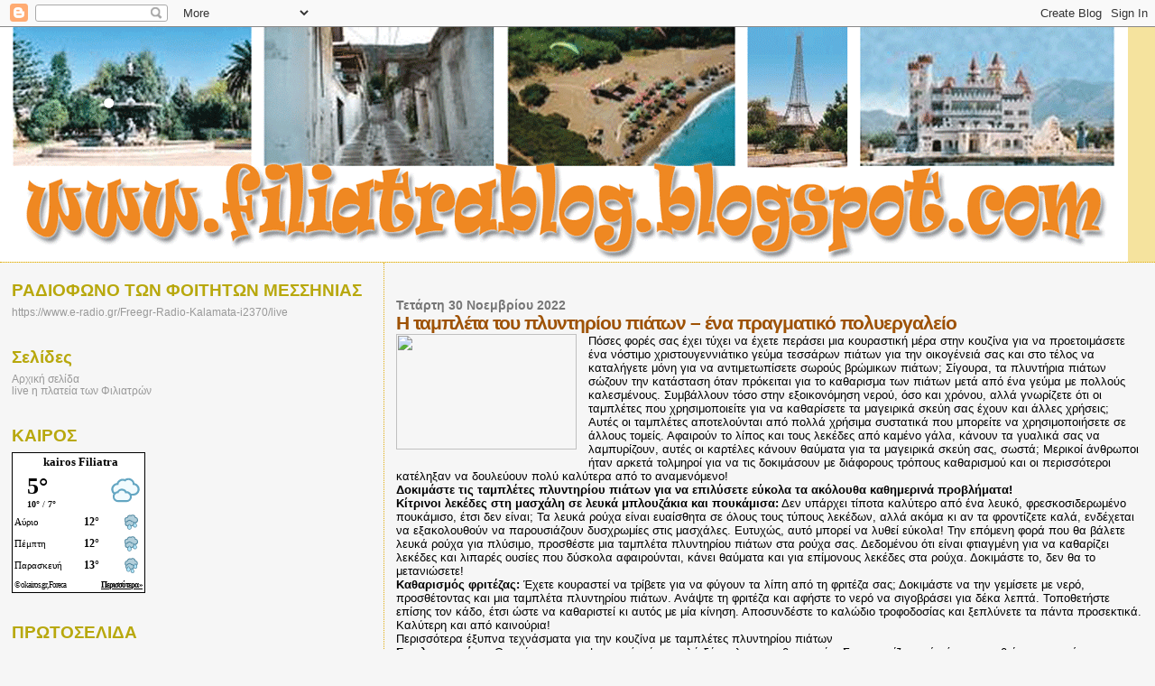

--- FILE ---
content_type: text/html
request_url: https://www.okairos.gr/widget/get/36c64822b68ae7eaa5fa49292fe7497d?v=11001
body_size: 836
content:
<!DOCTYPE html PUBLIC "-//W3C//DTD XHTML 1.0 Strict//EN""http://www.w3.org/TR/xhtml1/DTD/xhtml1-strict.dtd"><html xmlns="http://www.w3.org/1999/xhtml" lang="se" xml:lang="en"><head><title>Widget - klart.se</title><meta http-equiv="Content-Type" content="text/html; charset=UTF-8" /><meta name="revisit-after" content="1 days" /><meta name="lang" content="se" /><meta http-equiv="Cache-Control" content="no-cache" /><link rel="stylesheet" type="text/css" media="screen,projection,print" href="/css/eltiempo_widget.css/v96" /><style type="text/css">html, body {background: transparent !important;width: 100% !important;overflow: hidden !important;*overflow: visible !important;_overflow: hidden !important;height: 100% !important;}body {background: transparent !important;font-family: Verdana !important;color: #000000 !important;}body #widget {width: 100% !important;height: 100% !important;}body table h2,body table h3,body table a {color: #000000 !important;}h1, h2, h3, h4, h5, h6, div, table {font-family: Verdana !important;}</style></head><body class="js-enabled"><script type="text/javascript">baseURL = '';</script><table cellspacing="0" id="widget" class="widget-normal v2"><tr class="head"><td colspan="3"><h2><a href="https://www.okairos.gr/φιλιατρά.html">kairos Filiatra</a></h2></td></tr><tr class="first-day"><td class="temp" colspan="2"><strong>5&deg;</strong><span><b class="max-temp">10&deg;</b> / <b class="min-temp">7&deg;</b></span></td><td class="icon"><div class="icon n400"></div></td></tr><tr class="day"><td class="title"><h3>Αύριο </h3></td><td class="temp">12&deg;</td><td class="icon"><div class="icon d420s"></div></td></tr><tr class="day"><td class="title"><h3>Πέμπτη</h3></td><td class="temp">12&deg;</td><td class="icon"><div class="icon d420s"></div></td></tr><tr class="day"><td class="title"><h3>Παρασκευή</h3></td><td class="temp">13&deg;</td><td class="icon"><div class="icon d430s"></div></td></tr><tr class="foot"><td class="copy" colspan="2">&copy; okairos.gr, Foreca</td><td class="more"><a href="https://www.okairos.gr/φιλιατρά.html">Περισσότερα &raquo;</a></td></tr></table><script type="text/javascript" src="/js/widget.js/v1"></script><script type="text/javascript">ElTiempoWidget.init();</script><script defer src="https://static.cloudflareinsights.com/beacon.min.js/vcd15cbe7772f49c399c6a5babf22c1241717689176015" integrity="sha512-ZpsOmlRQV6y907TI0dKBHq9Md29nnaEIPlkf84rnaERnq6zvWvPUqr2ft8M1aS28oN72PdrCzSjY4U6VaAw1EQ==" data-cf-beacon='{"version":"2024.11.0","token":"e2d205b92f3f41139757161ce79c67f2","r":1,"server_timing":{"name":{"cfCacheStatus":true,"cfEdge":true,"cfExtPri":true,"cfL4":true,"cfOrigin":true,"cfSpeedBrain":true},"location_startswith":null}}' crossorigin="anonymous"></script>
</body></html>